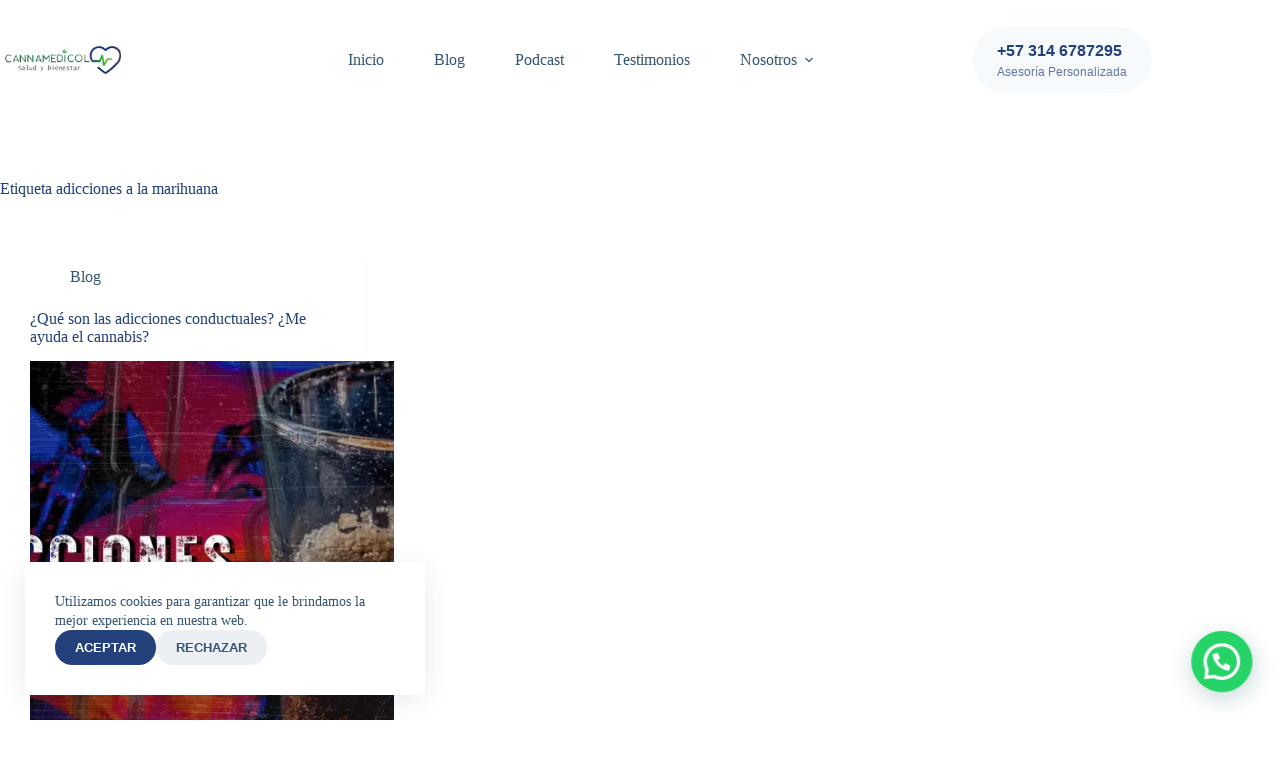

--- FILE ---
content_type: text/html; charset=UTF-8
request_url: https://cannamedicol.com/tag/adicciones-a-la-marihuana/
body_size: 16473
content:
<!doctype html>
<html lang="es">
<head>
	
	<meta charset="UTF-8">
	<meta name="viewport" content="width=device-width, initial-scale=1, maximum-scale=5, viewport-fit=cover">
	<link rel="profile" href="https://gmpg.org/xfn/11">

	<meta name='robots' content='index, follow, max-image-preview:large, max-snippet:-1, max-video-preview:-1' />
	<style>img:is([sizes="auto" i], [sizes^="auto," i]) { contain-intrinsic-size: 3000px 1500px }</style>
	
	<!-- This site is optimized with the Yoast SEO plugin v26.5 - https://yoast.com/wordpress/plugins/seo/ -->
	<title>adicciones a la marihuana archivos - Cannamedicol</title>
	<link rel="canonical" href="https://cannamedicol.com/tag/adicciones-a-la-marihuana/" />
	<meta property="og:locale" content="es_ES" />
	<meta property="og:type" content="article" />
	<meta property="og:title" content="adicciones a la marihuana archivos - Cannamedicol" />
	<meta property="og:url" content="https://cannamedicol.com/tag/adicciones-a-la-marihuana/" />
	<meta property="og:site_name" content="Cannamedicol" />
	<meta name="twitter:card" content="summary_large_image" />
	<meta name="twitter:site" content="@cannamedicol" />
	<script type="application/ld+json" class="yoast-schema-graph">{"@context":"https://schema.org","@graph":[{"@type":"CollectionPage","@id":"https://cannamedicol.com/tag/adicciones-a-la-marihuana/","url":"https://cannamedicol.com/tag/adicciones-a-la-marihuana/","name":"adicciones a la marihuana archivos - Cannamedicol","isPartOf":{"@id":"https://cannamedicol.com/#website"},"primaryImageOfPage":{"@id":"https://cannamedicol.com/tag/adicciones-a-la-marihuana/#primaryimage"},"image":{"@id":"https://cannamedicol.com/tag/adicciones-a-la-marihuana/#primaryimage"},"thumbnailUrl":"https://i0.wp.com/cannamedicol.com/wp-content/uploads/2023/10/136._Que_son_las_adicciones_conductuales-Oficial.png?fit=1280%2C720&ssl=1","breadcrumb":{"@id":"https://cannamedicol.com/tag/adicciones-a-la-marihuana/#breadcrumb"},"inLanguage":"es"},{"@type":"ImageObject","inLanguage":"es","@id":"https://cannamedicol.com/tag/adicciones-a-la-marihuana/#primaryimage","url":"https://i0.wp.com/cannamedicol.com/wp-content/uploads/2023/10/136._Que_son_las_adicciones_conductuales-Oficial.png?fit=1280%2C720&ssl=1","contentUrl":"https://i0.wp.com/cannamedicol.com/wp-content/uploads/2023/10/136._Que_son_las_adicciones_conductuales-Oficial.png?fit=1280%2C720&ssl=1","width":1280,"height":720},{"@type":"BreadcrumbList","@id":"https://cannamedicol.com/tag/adicciones-a-la-marihuana/#breadcrumb","itemListElement":[{"@type":"ListItem","position":1,"name":"Portada","item":"https://cannamedicol.com/"},{"@type":"ListItem","position":2,"name":"adicciones a la marihuana"}]},{"@type":"WebSite","@id":"https://cannamedicol.com/#website","url":"https://cannamedicol.com/","name":"Cannamedicol","description":"Cannabis Medicinal Colombia","publisher":{"@id":"https://cannamedicol.com/#organization"},"potentialAction":[{"@type":"SearchAction","target":{"@type":"EntryPoint","urlTemplate":"https://cannamedicol.com/?s={search_term_string}"},"query-input":{"@type":"PropertyValueSpecification","valueRequired":true,"valueName":"search_term_string"}}],"inLanguage":"es"},{"@type":"Organization","@id":"https://cannamedicol.com/#organization","name":"Cannamedicol - Cannabis Medicinal Colombia","url":"https://cannamedicol.com/","logo":{"@type":"ImageObject","inLanguage":"es","@id":"https://cannamedicol.com/#/schema/logo/image/","url":"https://cannamedicol.com/wp-content/uploads/2020/03/LOGO-TRANSPARENTE.png","contentUrl":"https://cannamedicol.com/wp-content/uploads/2020/03/LOGO-TRANSPARENTE.png","width":1280,"height":1111,"caption":"Cannamedicol - Cannabis Medicinal Colombia"},"image":{"@id":"https://cannamedicol.com/#/schema/logo/image/"},"sameAs":["https://www.facebook.com/cannamedicol.co","https://x.com/cannamedicol","https://instagram.com/cannamedicol.co"]}]}</script>
	<!-- / Yoast SEO plugin. -->


<link rel='dns-prefetch' href='//www.googletagmanager.com' />
<link rel='dns-prefetch' href='//stats.wp.com' />
<link rel='preconnect' href='//c0.wp.com' />
<link rel='preconnect' href='//i0.wp.com' />
<link rel="alternate" type="application/rss+xml" title="Cannamedicol &raquo; Feed" href="https://cannamedicol.com/feed/" />
<link rel="alternate" type="application/rss+xml" title="Cannamedicol &raquo; Feed de los comentarios" href="https://cannamedicol.com/comments/feed/" />
<link rel="alternate" type="application/rss+xml" title="Cannamedicol &raquo; Etiqueta adicciones a la marihuana del feed" href="https://cannamedicol.com/tag/adicciones-a-la-marihuana/feed/" />

<link rel='stylesheet' id='blocksy-dynamic-global-css' href='https://cannamedicol.com/wp-content/uploads/blocksy/css/global.css?ver=74655' media='all' />
<link rel='stylesheet' id='wp-block-library-css' href='https://c0.wp.com/c/6.8.3/wp-includes/css/dist/block-library/style.min.css' media='all' />
<link rel='stylesheet' id='mediaelement-css' href='https://c0.wp.com/c/6.8.3/wp-includes/js/mediaelement/mediaelementplayer-legacy.min.css' media='all' />
<link rel='stylesheet' id='wp-mediaelement-css' href='https://c0.wp.com/c/6.8.3/wp-includes/js/mediaelement/wp-mediaelement.min.css' media='all' />
<style id='jetpack-sharing-buttons-style-inline-css'>
.jetpack-sharing-buttons__services-list{display:flex;flex-direction:row;flex-wrap:wrap;gap:0;list-style-type:none;margin:5px;padding:0}.jetpack-sharing-buttons__services-list.has-small-icon-size{font-size:12px}.jetpack-sharing-buttons__services-list.has-normal-icon-size{font-size:16px}.jetpack-sharing-buttons__services-list.has-large-icon-size{font-size:24px}.jetpack-sharing-buttons__services-list.has-huge-icon-size{font-size:36px}@media print{.jetpack-sharing-buttons__services-list{display:none!important}}.editor-styles-wrapper .wp-block-jetpack-sharing-buttons{gap:0;padding-inline-start:0}ul.jetpack-sharing-buttons__services-list.has-background{padding:1.25em 2.375em}
</style>
<style id='joinchat-button-style-inline-css'>
.wp-block-joinchat-button{border:none!important;text-align:center}.wp-block-joinchat-button figure{display:table;margin:0 auto;padding:0}.wp-block-joinchat-button figcaption{font:normal normal 400 .6em/2em var(--wp--preset--font-family--system-font,sans-serif);margin:0;padding:0}.wp-block-joinchat-button .joinchat-button__qr{background-color:#fff;border:6px solid #25d366;border-radius:30px;box-sizing:content-box;display:block;height:200px;margin:auto;overflow:hidden;padding:10px;width:200px}.wp-block-joinchat-button .joinchat-button__qr canvas,.wp-block-joinchat-button .joinchat-button__qr img{display:block;margin:auto}.wp-block-joinchat-button .joinchat-button__link{align-items:center;background-color:#25d366;border:6px solid #25d366;border-radius:30px;display:inline-flex;flex-flow:row nowrap;justify-content:center;line-height:1.25em;margin:0 auto;text-decoration:none}.wp-block-joinchat-button .joinchat-button__link:before{background:transparent var(--joinchat-ico) no-repeat center;background-size:100%;content:"";display:block;height:1.5em;margin:-.75em .75em -.75em 0;width:1.5em}.wp-block-joinchat-button figure+.joinchat-button__link{margin-top:10px}@media (orientation:landscape)and (min-height:481px),(orientation:portrait)and (min-width:481px){.wp-block-joinchat-button.joinchat-button--qr-only figure+.joinchat-button__link{display:none}}@media (max-width:480px),(orientation:landscape)and (max-height:480px){.wp-block-joinchat-button figure{display:none}}

</style>
<style id='global-styles-inline-css'>
:root{--wp--preset--aspect-ratio--square: 1;--wp--preset--aspect-ratio--4-3: 4/3;--wp--preset--aspect-ratio--3-4: 3/4;--wp--preset--aspect-ratio--3-2: 3/2;--wp--preset--aspect-ratio--2-3: 2/3;--wp--preset--aspect-ratio--16-9: 16/9;--wp--preset--aspect-ratio--9-16: 9/16;--wp--preset--color--black: #000000;--wp--preset--color--cyan-bluish-gray: #abb8c3;--wp--preset--color--white: #ffffff;--wp--preset--color--pale-pink: #f78da7;--wp--preset--color--vivid-red: #cf2e2e;--wp--preset--color--luminous-vivid-orange: #ff6900;--wp--preset--color--luminous-vivid-amber: #fcb900;--wp--preset--color--light-green-cyan: #7bdcb5;--wp--preset--color--vivid-green-cyan: #00d084;--wp--preset--color--pale-cyan-blue: #8ed1fc;--wp--preset--color--vivid-cyan-blue: #0693e3;--wp--preset--color--vivid-purple: #9b51e0;--wp--preset--color--palette-color-1: var(--theme-palette-color-1, #3a5da5);--wp--preset--color--palette-color-2: var(--theme-palette-color-2, #24417C);--wp--preset--color--palette-color-3: var(--theme-palette-color-3, #355575);--wp--preset--color--palette-color-4: var(--theme-palette-color-4, #102136);--wp--preset--color--palette-color-5: var(--theme-palette-color-5, #E7EBEE);--wp--preset--color--palette-color-6: var(--theme-palette-color-6, #F3F5F7);--wp--preset--color--palette-color-7: var(--theme-palette-color-7, #F7FAFD);--wp--preset--color--palette-color-8: var(--theme-palette-color-8, #ffffff);--wp--preset--color--palette-color-9: var(--theme-palette-color-9, #FFE8DA);--wp--preset--gradient--vivid-cyan-blue-to-vivid-purple: linear-gradient(135deg,rgba(6,147,227,1) 0%,rgb(155,81,224) 100%);--wp--preset--gradient--light-green-cyan-to-vivid-green-cyan: linear-gradient(135deg,rgb(122,220,180) 0%,rgb(0,208,130) 100%);--wp--preset--gradient--luminous-vivid-amber-to-luminous-vivid-orange: linear-gradient(135deg,rgba(252,185,0,1) 0%,rgba(255,105,0,1) 100%);--wp--preset--gradient--luminous-vivid-orange-to-vivid-red: linear-gradient(135deg,rgba(255,105,0,1) 0%,rgb(207,46,46) 100%);--wp--preset--gradient--very-light-gray-to-cyan-bluish-gray: linear-gradient(135deg,rgb(238,238,238) 0%,rgb(169,184,195) 100%);--wp--preset--gradient--cool-to-warm-spectrum: linear-gradient(135deg,rgb(74,234,220) 0%,rgb(151,120,209) 20%,rgb(207,42,186) 40%,rgb(238,44,130) 60%,rgb(251,105,98) 80%,rgb(254,248,76) 100%);--wp--preset--gradient--blush-light-purple: linear-gradient(135deg,rgb(255,206,236) 0%,rgb(152,150,240) 100%);--wp--preset--gradient--blush-bordeaux: linear-gradient(135deg,rgb(254,205,165) 0%,rgb(254,45,45) 50%,rgb(107,0,62) 100%);--wp--preset--gradient--luminous-dusk: linear-gradient(135deg,rgb(255,203,112) 0%,rgb(199,81,192) 50%,rgb(65,88,208) 100%);--wp--preset--gradient--pale-ocean: linear-gradient(135deg,rgb(255,245,203) 0%,rgb(182,227,212) 50%,rgb(51,167,181) 100%);--wp--preset--gradient--electric-grass: linear-gradient(135deg,rgb(202,248,128) 0%,rgb(113,206,126) 100%);--wp--preset--gradient--midnight: linear-gradient(135deg,rgb(2,3,129) 0%,rgb(40,116,252) 100%);--wp--preset--gradient--juicy-peach: linear-gradient(to right, #ffecd2 0%, #fcb69f 100%);--wp--preset--gradient--young-passion: linear-gradient(to right, #ff8177 0%, #ff867a 0%, #ff8c7f 21%, #f99185 52%, #cf556c 78%, #b12a5b 100%);--wp--preset--gradient--true-sunset: linear-gradient(to right, #fa709a 0%, #fee140 100%);--wp--preset--gradient--morpheus-den: linear-gradient(to top, #30cfd0 0%, #330867 100%);--wp--preset--gradient--plum-plate: linear-gradient(135deg, #667eea 0%, #764ba2 100%);--wp--preset--gradient--aqua-splash: linear-gradient(15deg, #13547a 0%, #80d0c7 100%);--wp--preset--gradient--love-kiss: linear-gradient(to top, #ff0844 0%, #ffb199 100%);--wp--preset--gradient--new-retrowave: linear-gradient(to top, #3b41c5 0%, #a981bb 49%, #ffc8a9 100%);--wp--preset--gradient--plum-bath: linear-gradient(to top, #cc208e 0%, #6713d2 100%);--wp--preset--gradient--high-flight: linear-gradient(to right, #0acffe 0%, #495aff 100%);--wp--preset--gradient--teen-party: linear-gradient(-225deg, #FF057C 0%, #8D0B93 50%, #321575 100%);--wp--preset--gradient--fabled-sunset: linear-gradient(-225deg, #231557 0%, #44107A 29%, #FF1361 67%, #FFF800 100%);--wp--preset--gradient--arielle-smile: radial-gradient(circle 248px at center, #16d9e3 0%, #30c7ec 47%, #46aef7 100%);--wp--preset--gradient--itmeo-branding: linear-gradient(180deg, #2af598 0%, #009efd 100%);--wp--preset--gradient--deep-blue: linear-gradient(to right, #6a11cb 0%, #2575fc 100%);--wp--preset--gradient--strong-bliss: linear-gradient(to right, #f78ca0 0%, #f9748f 19%, #fd868c 60%, #fe9a8b 100%);--wp--preset--gradient--sweet-period: linear-gradient(to top, #3f51b1 0%, #5a55ae 13%, #7b5fac 25%, #8f6aae 38%, #a86aa4 50%, #cc6b8e 62%, #f18271 75%, #f3a469 87%, #f7c978 100%);--wp--preset--gradient--purple-division: linear-gradient(to top, #7028e4 0%, #e5b2ca 100%);--wp--preset--gradient--cold-evening: linear-gradient(to top, #0c3483 0%, #a2b6df 100%, #6b8cce 100%, #a2b6df 100%);--wp--preset--gradient--mountain-rock: linear-gradient(to right, #868f96 0%, #596164 100%);--wp--preset--gradient--desert-hump: linear-gradient(to top, #c79081 0%, #dfa579 100%);--wp--preset--gradient--ethernal-constance: linear-gradient(to top, #09203f 0%, #537895 100%);--wp--preset--gradient--happy-memories: linear-gradient(-60deg, #ff5858 0%, #f09819 100%);--wp--preset--gradient--grown-early: linear-gradient(to top, #0ba360 0%, #3cba92 100%);--wp--preset--gradient--morning-salad: linear-gradient(-225deg, #B7F8DB 0%, #50A7C2 100%);--wp--preset--gradient--night-call: linear-gradient(-225deg, #AC32E4 0%, #7918F2 48%, #4801FF 100%);--wp--preset--gradient--mind-crawl: linear-gradient(-225deg, #473B7B 0%, #3584A7 51%, #30D2BE 100%);--wp--preset--gradient--angel-care: linear-gradient(-225deg, #FFE29F 0%, #FFA99F 48%, #FF719A 100%);--wp--preset--gradient--juicy-cake: linear-gradient(to top, #e14fad 0%, #f9d423 100%);--wp--preset--gradient--rich-metal: linear-gradient(to right, #d7d2cc 0%, #304352 100%);--wp--preset--gradient--mole-hall: linear-gradient(-20deg, #616161 0%, #9bc5c3 100%);--wp--preset--gradient--cloudy-knoxville: linear-gradient(120deg, #fdfbfb 0%, #ebedee 100%);--wp--preset--gradient--soft-grass: linear-gradient(to top, #c1dfc4 0%, #deecdd 100%);--wp--preset--gradient--saint-petersburg: linear-gradient(135deg, #f5f7fa 0%, #c3cfe2 100%);--wp--preset--gradient--everlasting-sky: linear-gradient(135deg, #fdfcfb 0%, #e2d1c3 100%);--wp--preset--gradient--kind-steel: linear-gradient(-20deg, #e9defa 0%, #fbfcdb 100%);--wp--preset--gradient--over-sun: linear-gradient(60deg, #abecd6 0%, #fbed96 100%);--wp--preset--gradient--premium-white: linear-gradient(to top, #d5d4d0 0%, #d5d4d0 1%, #eeeeec 31%, #efeeec 75%, #e9e9e7 100%);--wp--preset--gradient--clean-mirror: linear-gradient(45deg, #93a5cf 0%, #e4efe9 100%);--wp--preset--gradient--wild-apple: linear-gradient(to top, #d299c2 0%, #fef9d7 100%);--wp--preset--gradient--snow-again: linear-gradient(to top, #e6e9f0 0%, #eef1f5 100%);--wp--preset--gradient--confident-cloud: linear-gradient(to top, #dad4ec 0%, #dad4ec 1%, #f3e7e9 100%);--wp--preset--gradient--glass-water: linear-gradient(to top, #dfe9f3 0%, white 100%);--wp--preset--gradient--perfect-white: linear-gradient(-225deg, #E3FDF5 0%, #FFE6FA 100%);--wp--preset--font-size--small: 13px;--wp--preset--font-size--medium: 20px;--wp--preset--font-size--large: clamp(22px, 1.375rem + ((1vw - 3.2px) * 0.625), 30px);--wp--preset--font-size--x-large: clamp(30px, 1.875rem + ((1vw - 3.2px) * 1.563), 50px);--wp--preset--font-size--xx-large: clamp(45px, 2.813rem + ((1vw - 3.2px) * 2.734), 80px);--wp--preset--spacing--20: 0.44rem;--wp--preset--spacing--30: 0.67rem;--wp--preset--spacing--40: 1rem;--wp--preset--spacing--50: 1.5rem;--wp--preset--spacing--60: 2.25rem;--wp--preset--spacing--70: 3.38rem;--wp--preset--spacing--80: 5.06rem;--wp--preset--shadow--natural: 6px 6px 9px rgba(0, 0, 0, 0.2);--wp--preset--shadow--deep: 12px 12px 50px rgba(0, 0, 0, 0.4);--wp--preset--shadow--sharp: 6px 6px 0px rgba(0, 0, 0, 0.2);--wp--preset--shadow--outlined: 6px 6px 0px -3px rgba(255, 255, 255, 1), 6px 6px rgba(0, 0, 0, 1);--wp--preset--shadow--crisp: 6px 6px 0px rgba(0, 0, 0, 1);}:root { --wp--style--global--content-size: var(--theme-block-max-width);--wp--style--global--wide-size: var(--theme-block-wide-max-width); }:where(body) { margin: 0; }.wp-site-blocks > .alignleft { float: left; margin-right: 2em; }.wp-site-blocks > .alignright { float: right; margin-left: 2em; }.wp-site-blocks > .aligncenter { justify-content: center; margin-left: auto; margin-right: auto; }:where(.wp-site-blocks) > * { margin-block-start: var(--theme-content-spacing); margin-block-end: 0; }:where(.wp-site-blocks) > :first-child { margin-block-start: 0; }:where(.wp-site-blocks) > :last-child { margin-block-end: 0; }:root { --wp--style--block-gap: var(--theme-content-spacing); }:root :where(.is-layout-flow) > :first-child{margin-block-start: 0;}:root :where(.is-layout-flow) > :last-child{margin-block-end: 0;}:root :where(.is-layout-flow) > *{margin-block-start: var(--theme-content-spacing);margin-block-end: 0;}:root :where(.is-layout-constrained) > :first-child{margin-block-start: 0;}:root :where(.is-layout-constrained) > :last-child{margin-block-end: 0;}:root :where(.is-layout-constrained) > *{margin-block-start: var(--theme-content-spacing);margin-block-end: 0;}:root :where(.is-layout-flex){gap: var(--theme-content-spacing);}:root :where(.is-layout-grid){gap: var(--theme-content-spacing);}.is-layout-flow > .alignleft{float: left;margin-inline-start: 0;margin-inline-end: 2em;}.is-layout-flow > .alignright{float: right;margin-inline-start: 2em;margin-inline-end: 0;}.is-layout-flow > .aligncenter{margin-left: auto !important;margin-right: auto !important;}.is-layout-constrained > .alignleft{float: left;margin-inline-start: 0;margin-inline-end: 2em;}.is-layout-constrained > .alignright{float: right;margin-inline-start: 2em;margin-inline-end: 0;}.is-layout-constrained > .aligncenter{margin-left: auto !important;margin-right: auto !important;}.is-layout-constrained > :where(:not(.alignleft):not(.alignright):not(.alignfull)){max-width: var(--wp--style--global--content-size);margin-left: auto !important;margin-right: auto !important;}.is-layout-constrained > .alignwide{max-width: var(--wp--style--global--wide-size);}body .is-layout-flex{display: flex;}.is-layout-flex{flex-wrap: wrap;align-items: center;}.is-layout-flex > :is(*, div){margin: 0;}body .is-layout-grid{display: grid;}.is-layout-grid > :is(*, div){margin: 0;}body{padding-top: 0px;padding-right: 0px;padding-bottom: 0px;padding-left: 0px;}.has-black-color{color: var(--wp--preset--color--black) !important;}.has-cyan-bluish-gray-color{color: var(--wp--preset--color--cyan-bluish-gray) !important;}.has-white-color{color: var(--wp--preset--color--white) !important;}.has-pale-pink-color{color: var(--wp--preset--color--pale-pink) !important;}.has-vivid-red-color{color: var(--wp--preset--color--vivid-red) !important;}.has-luminous-vivid-orange-color{color: var(--wp--preset--color--luminous-vivid-orange) !important;}.has-luminous-vivid-amber-color{color: var(--wp--preset--color--luminous-vivid-amber) !important;}.has-light-green-cyan-color{color: var(--wp--preset--color--light-green-cyan) !important;}.has-vivid-green-cyan-color{color: var(--wp--preset--color--vivid-green-cyan) !important;}.has-pale-cyan-blue-color{color: var(--wp--preset--color--pale-cyan-blue) !important;}.has-vivid-cyan-blue-color{color: var(--wp--preset--color--vivid-cyan-blue) !important;}.has-vivid-purple-color{color: var(--wp--preset--color--vivid-purple) !important;}.has-palette-color-1-color{color: var(--wp--preset--color--palette-color-1) !important;}.has-palette-color-2-color{color: var(--wp--preset--color--palette-color-2) !important;}.has-palette-color-3-color{color: var(--wp--preset--color--palette-color-3) !important;}.has-palette-color-4-color{color: var(--wp--preset--color--palette-color-4) !important;}.has-palette-color-5-color{color: var(--wp--preset--color--palette-color-5) !important;}.has-palette-color-6-color{color: var(--wp--preset--color--palette-color-6) !important;}.has-palette-color-7-color{color: var(--wp--preset--color--palette-color-7) !important;}.has-palette-color-8-color{color: var(--wp--preset--color--palette-color-8) !important;}.has-palette-color-9-color{color: var(--wp--preset--color--palette-color-9) !important;}.has-black-background-color{background-color: var(--wp--preset--color--black) !important;}.has-cyan-bluish-gray-background-color{background-color: var(--wp--preset--color--cyan-bluish-gray) !important;}.has-white-background-color{background-color: var(--wp--preset--color--white) !important;}.has-pale-pink-background-color{background-color: var(--wp--preset--color--pale-pink) !important;}.has-vivid-red-background-color{background-color: var(--wp--preset--color--vivid-red) !important;}.has-luminous-vivid-orange-background-color{background-color: var(--wp--preset--color--luminous-vivid-orange) !important;}.has-luminous-vivid-amber-background-color{background-color: var(--wp--preset--color--luminous-vivid-amber) !important;}.has-light-green-cyan-background-color{background-color: var(--wp--preset--color--light-green-cyan) !important;}.has-vivid-green-cyan-background-color{background-color: var(--wp--preset--color--vivid-green-cyan) !important;}.has-pale-cyan-blue-background-color{background-color: var(--wp--preset--color--pale-cyan-blue) !important;}.has-vivid-cyan-blue-background-color{background-color: var(--wp--preset--color--vivid-cyan-blue) !important;}.has-vivid-purple-background-color{background-color: var(--wp--preset--color--vivid-purple) !important;}.has-palette-color-1-background-color{background-color: var(--wp--preset--color--palette-color-1) !important;}.has-palette-color-2-background-color{background-color: var(--wp--preset--color--palette-color-2) !important;}.has-palette-color-3-background-color{background-color: var(--wp--preset--color--palette-color-3) !important;}.has-palette-color-4-background-color{background-color: var(--wp--preset--color--palette-color-4) !important;}.has-palette-color-5-background-color{background-color: var(--wp--preset--color--palette-color-5) !important;}.has-palette-color-6-background-color{background-color: var(--wp--preset--color--palette-color-6) !important;}.has-palette-color-7-background-color{background-color: var(--wp--preset--color--palette-color-7) !important;}.has-palette-color-8-background-color{background-color: var(--wp--preset--color--palette-color-8) !important;}.has-palette-color-9-background-color{background-color: var(--wp--preset--color--palette-color-9) !important;}.has-black-border-color{border-color: var(--wp--preset--color--black) !important;}.has-cyan-bluish-gray-border-color{border-color: var(--wp--preset--color--cyan-bluish-gray) !important;}.has-white-border-color{border-color: var(--wp--preset--color--white) !important;}.has-pale-pink-border-color{border-color: var(--wp--preset--color--pale-pink) !important;}.has-vivid-red-border-color{border-color: var(--wp--preset--color--vivid-red) !important;}.has-luminous-vivid-orange-border-color{border-color: var(--wp--preset--color--luminous-vivid-orange) !important;}.has-luminous-vivid-amber-border-color{border-color: var(--wp--preset--color--luminous-vivid-amber) !important;}.has-light-green-cyan-border-color{border-color: var(--wp--preset--color--light-green-cyan) !important;}.has-vivid-green-cyan-border-color{border-color: var(--wp--preset--color--vivid-green-cyan) !important;}.has-pale-cyan-blue-border-color{border-color: var(--wp--preset--color--pale-cyan-blue) !important;}.has-vivid-cyan-blue-border-color{border-color: var(--wp--preset--color--vivid-cyan-blue) !important;}.has-vivid-purple-border-color{border-color: var(--wp--preset--color--vivid-purple) !important;}.has-palette-color-1-border-color{border-color: var(--wp--preset--color--palette-color-1) !important;}.has-palette-color-2-border-color{border-color: var(--wp--preset--color--palette-color-2) !important;}.has-palette-color-3-border-color{border-color: var(--wp--preset--color--palette-color-3) !important;}.has-palette-color-4-border-color{border-color: var(--wp--preset--color--palette-color-4) !important;}.has-palette-color-5-border-color{border-color: var(--wp--preset--color--palette-color-5) !important;}.has-palette-color-6-border-color{border-color: var(--wp--preset--color--palette-color-6) !important;}.has-palette-color-7-border-color{border-color: var(--wp--preset--color--palette-color-7) !important;}.has-palette-color-8-border-color{border-color: var(--wp--preset--color--palette-color-8) !important;}.has-palette-color-9-border-color{border-color: var(--wp--preset--color--palette-color-9) !important;}.has-vivid-cyan-blue-to-vivid-purple-gradient-background{background: var(--wp--preset--gradient--vivid-cyan-blue-to-vivid-purple) !important;}.has-light-green-cyan-to-vivid-green-cyan-gradient-background{background: var(--wp--preset--gradient--light-green-cyan-to-vivid-green-cyan) !important;}.has-luminous-vivid-amber-to-luminous-vivid-orange-gradient-background{background: var(--wp--preset--gradient--luminous-vivid-amber-to-luminous-vivid-orange) !important;}.has-luminous-vivid-orange-to-vivid-red-gradient-background{background: var(--wp--preset--gradient--luminous-vivid-orange-to-vivid-red) !important;}.has-very-light-gray-to-cyan-bluish-gray-gradient-background{background: var(--wp--preset--gradient--very-light-gray-to-cyan-bluish-gray) !important;}.has-cool-to-warm-spectrum-gradient-background{background: var(--wp--preset--gradient--cool-to-warm-spectrum) !important;}.has-blush-light-purple-gradient-background{background: var(--wp--preset--gradient--blush-light-purple) !important;}.has-blush-bordeaux-gradient-background{background: var(--wp--preset--gradient--blush-bordeaux) !important;}.has-luminous-dusk-gradient-background{background: var(--wp--preset--gradient--luminous-dusk) !important;}.has-pale-ocean-gradient-background{background: var(--wp--preset--gradient--pale-ocean) !important;}.has-electric-grass-gradient-background{background: var(--wp--preset--gradient--electric-grass) !important;}.has-midnight-gradient-background{background: var(--wp--preset--gradient--midnight) !important;}.has-juicy-peach-gradient-background{background: var(--wp--preset--gradient--juicy-peach) !important;}.has-young-passion-gradient-background{background: var(--wp--preset--gradient--young-passion) !important;}.has-true-sunset-gradient-background{background: var(--wp--preset--gradient--true-sunset) !important;}.has-morpheus-den-gradient-background{background: var(--wp--preset--gradient--morpheus-den) !important;}.has-plum-plate-gradient-background{background: var(--wp--preset--gradient--plum-plate) !important;}.has-aqua-splash-gradient-background{background: var(--wp--preset--gradient--aqua-splash) !important;}.has-love-kiss-gradient-background{background: var(--wp--preset--gradient--love-kiss) !important;}.has-new-retrowave-gradient-background{background: var(--wp--preset--gradient--new-retrowave) !important;}.has-plum-bath-gradient-background{background: var(--wp--preset--gradient--plum-bath) !important;}.has-high-flight-gradient-background{background: var(--wp--preset--gradient--high-flight) !important;}.has-teen-party-gradient-background{background: var(--wp--preset--gradient--teen-party) !important;}.has-fabled-sunset-gradient-background{background: var(--wp--preset--gradient--fabled-sunset) !important;}.has-arielle-smile-gradient-background{background: var(--wp--preset--gradient--arielle-smile) !important;}.has-itmeo-branding-gradient-background{background: var(--wp--preset--gradient--itmeo-branding) !important;}.has-deep-blue-gradient-background{background: var(--wp--preset--gradient--deep-blue) !important;}.has-strong-bliss-gradient-background{background: var(--wp--preset--gradient--strong-bliss) !important;}.has-sweet-period-gradient-background{background: var(--wp--preset--gradient--sweet-period) !important;}.has-purple-division-gradient-background{background: var(--wp--preset--gradient--purple-division) !important;}.has-cold-evening-gradient-background{background: var(--wp--preset--gradient--cold-evening) !important;}.has-mountain-rock-gradient-background{background: var(--wp--preset--gradient--mountain-rock) !important;}.has-desert-hump-gradient-background{background: var(--wp--preset--gradient--desert-hump) !important;}.has-ethernal-constance-gradient-background{background: var(--wp--preset--gradient--ethernal-constance) !important;}.has-happy-memories-gradient-background{background: var(--wp--preset--gradient--happy-memories) !important;}.has-grown-early-gradient-background{background: var(--wp--preset--gradient--grown-early) !important;}.has-morning-salad-gradient-background{background: var(--wp--preset--gradient--morning-salad) !important;}.has-night-call-gradient-background{background: var(--wp--preset--gradient--night-call) !important;}.has-mind-crawl-gradient-background{background: var(--wp--preset--gradient--mind-crawl) !important;}.has-angel-care-gradient-background{background: var(--wp--preset--gradient--angel-care) !important;}.has-juicy-cake-gradient-background{background: var(--wp--preset--gradient--juicy-cake) !important;}.has-rich-metal-gradient-background{background: var(--wp--preset--gradient--rich-metal) !important;}.has-mole-hall-gradient-background{background: var(--wp--preset--gradient--mole-hall) !important;}.has-cloudy-knoxville-gradient-background{background: var(--wp--preset--gradient--cloudy-knoxville) !important;}.has-soft-grass-gradient-background{background: var(--wp--preset--gradient--soft-grass) !important;}.has-saint-petersburg-gradient-background{background: var(--wp--preset--gradient--saint-petersburg) !important;}.has-everlasting-sky-gradient-background{background: var(--wp--preset--gradient--everlasting-sky) !important;}.has-kind-steel-gradient-background{background: var(--wp--preset--gradient--kind-steel) !important;}.has-over-sun-gradient-background{background: var(--wp--preset--gradient--over-sun) !important;}.has-premium-white-gradient-background{background: var(--wp--preset--gradient--premium-white) !important;}.has-clean-mirror-gradient-background{background: var(--wp--preset--gradient--clean-mirror) !important;}.has-wild-apple-gradient-background{background: var(--wp--preset--gradient--wild-apple) !important;}.has-snow-again-gradient-background{background: var(--wp--preset--gradient--snow-again) !important;}.has-confident-cloud-gradient-background{background: var(--wp--preset--gradient--confident-cloud) !important;}.has-glass-water-gradient-background{background: var(--wp--preset--gradient--glass-water) !important;}.has-perfect-white-gradient-background{background: var(--wp--preset--gradient--perfect-white) !important;}.has-small-font-size{font-size: var(--wp--preset--font-size--small) !important;}.has-medium-font-size{font-size: var(--wp--preset--font-size--medium) !important;}.has-large-font-size{font-size: var(--wp--preset--font-size--large) !important;}.has-x-large-font-size{font-size: var(--wp--preset--font-size--x-large) !important;}.has-xx-large-font-size{font-size: var(--wp--preset--font-size--xx-large) !important;}
:root :where(.wp-block-pullquote){font-size: clamp(0.984em, 0.984rem + ((1vw - 0.2em) * 0.645), 1.5em);line-height: 1.6;}
</style>
<link rel='stylesheet' id='parent-style-css' href='https://cannamedicol.com/wp-content/themes/blocksy/style.css?ver=6.8.3' media='all' />
<link rel='stylesheet' id='ct-main-styles-css' href='https://cannamedicol.com/wp-content/themes/blocksy/static/bundle/main.min.css?ver=2.1.4' media='all' />
<link rel='stylesheet' id='ct-page-title-styles-css' href='https://cannamedicol.com/wp-content/themes/blocksy/static/bundle/page-title.min.css?ver=2.1.4' media='all' />
<link rel='stylesheet' id='newsletter-css' href='https://cannamedicol.com/wp-content/plugins/newsletter/style.css?ver=8.9.2' media='all' />
<link rel='stylesheet' id='blocksy-block-newsletter-styles-css' href='https://cannamedicol.com/wp-content/plugins/blocksy-companion/framework/extensions/newsletter-subscribe/static/bundle/main.min.css?ver=2.1.4' media='all' />
<link rel='stylesheet' id='blocksy-ext-trending-styles-css' href='https://cannamedicol.com/wp-content/plugins/blocksy-companion/framework/extensions/trending/static/bundle/main.min.css?ver=2.1.4' media='all' />

<!-- Fragmento de código de la etiqueta de Google (gtag.js) añadida por Site Kit -->
<!-- Fragmento de código de Google Analytics añadido por Site Kit -->
<script src="https://www.googletagmanager.com/gtag/js?id=GT-5MG3LCBT" id="google_gtagjs-js" async></script>
<script id="google_gtagjs-js-after">
window.dataLayer = window.dataLayer || [];function gtag(){dataLayer.push(arguments);}
gtag("set","linker",{"domains":["cannamedicol.com"]});
gtag("js", new Date());
gtag("set", "developer_id.dZTNiMT", true);
gtag("config", "GT-5MG3LCBT");
</script>
<link rel="https://api.w.org/" href="https://cannamedicol.com/wp-json/" /><link rel="alternate" title="JSON" type="application/json" href="https://cannamedicol.com/wp-json/wp/v2/tags/794" /><link rel="EditURI" type="application/rsd+xml" title="RSD" href="https://cannamedicol.com/xmlrpc.php?rsd" />
<meta name="generator" content="WordPress 6.8.3" />
<meta name="generator" content="Site Kit by Google 1.167.0" />	<style>img#wpstats{display:none}</style>
		<noscript><link rel='stylesheet' href='https://cannamedicol.com/wp-content/themes/blocksy/static/bundle/no-scripts.min.css' type='text/css'></noscript>
<!-- Google tag (gtag.js) -->
<script async src="https://www.googletagmanager.com/gtag/js?id=G-RSXSV2VP2Z"></script>
<script>
  window.dataLayer = window.dataLayer || [];
  function gtag(){dataLayer.push(arguments);}
  gtag('js', new Date());

  gtag('config', 'G-RSXSV2VP2Z');
</script><script async src="https://pagead2.googlesyndication.com/pagead/js/adsbygoogle.js?client=ca-pub-1859651563973320"
     crossorigin="anonymous"></script><link rel="icon" href="https://i0.wp.com/cannamedicol.com/wp-content/uploads/2020/04/cropped-LOGO-ICONO.png?fit=32%2C32&#038;ssl=1" sizes="32x32" />
<link rel="icon" href="https://i0.wp.com/cannamedicol.com/wp-content/uploads/2020/04/cropped-LOGO-ICONO.png?fit=192%2C192&#038;ssl=1" sizes="192x192" />
<link rel="apple-touch-icon" href="https://i0.wp.com/cannamedicol.com/wp-content/uploads/2020/04/cropped-LOGO-ICONO.png?fit=180%2C180&#038;ssl=1" />
<meta name="msapplication-TileImage" content="https://i0.wp.com/cannamedicol.com/wp-content/uploads/2020/04/cropped-LOGO-ICONO.png?fit=270%2C270&#038;ssl=1" />
	</head>


<body class="archive tag tag-adicciones-a-la-marihuana tag-794 wp-custom-logo wp-embed-responsive wp-theme-blocksy wp-child-theme-blocksy-child gspbody gspb-bodyfront" data-link="type-2" data-prefix="categories" data-header="type-1:sticky" data-footer="type-1">

<a class="skip-link screen-reader-text" href="#main">Saltar al contenido</a><div class="ct-drawer-canvas" data-location="start"><div id="offcanvas" class="ct-panel ct-header" data-behaviour="right-side" role="dialog" aria-label="Panel fuera del lienzo emergente" inert=""><div class="ct-panel-inner">
		<div class="ct-panel-actions">
			
			<button class="ct-toggle-close" data-type="type-1" aria-label="Cerrar el cajón">
				<svg class="ct-icon" width="12" height="12" viewBox="0 0 15 15"><path d="M1 15a1 1 0 01-.71-.29 1 1 0 010-1.41l5.8-5.8-5.8-5.8A1 1 0 011.7.29l5.8 5.8 5.8-5.8a1 1 0 011.41 1.41l-5.8 5.8 5.8 5.8a1 1 0 01-1.41 1.41l-5.8-5.8-5.8 5.8A1 1 0 011 15z"/></svg>
			</button>
		</div>
		<div class="ct-panel-content" data-device="desktop"><div class="ct-panel-content-inner"></div></div><div class="ct-panel-content" data-device="mobile"><div class="ct-panel-content-inner">
<a href="https://cannamedicol.com/" class="site-logo-container" data-id="offcanvas-logo" rel="home" itemprop="url">
			<img width="188" height="36" src="https://cannamedicol.com/wp-content/uploads/2024/02/logo-light.svg" class="default-logo" alt="Cannamedicol" decoding="async" />	</a>


<nav
	class="mobile-menu menu-container"
	data-id="mobile-menu" data-interaction="click" data-toggle-type="type-1" data-submenu-dots="yes"	>

	<ul><li class="page_item page-item-995"><a href="https://cannamedicol.com/donde-comprar/" class="ct-menu-link">¿Dónde Comprar?</a></li><li class="page_item page-item-7262"><a href="https://cannamedicol.com/about-us-2/" class="ct-menu-link">¿Quiénes somos?</a></li><li class="page_item page-item-240"><a href="https://cannamedicol.com/aviso-legal/" class="ct-menu-link">Aviso Legal</a></li><li class="page_item page-item-24 current_page_parent"><a href="https://cannamedicol.com/blog/" class="ct-menu-link">Blog</a></li><li class="page_item page-item-16"><a href="https://cannamedicol.com/contact-3/" class="ct-menu-link">Contact</a></li><li class="page_item page-item-7256"><a href="https://cannamedicol.com/" class="ct-menu-link">Inicio</a></li><li class="page_item page-item-5021"><a href="https://cannamedicol.com/newsletter/" class="ct-menu-link">Newsletter</a></li><li class="page_item page-item-4070"><a href="https://cannamedicol.com/policy/" class="ct-menu-link">Policy</a></li><li class="page_item page-item-3"><a href="https://cannamedicol.com/politica-privacidad/" class="ct-menu-link">Política de privacidad</a></li><li class="page_item page-item-4756"><a href="https://cannamedicol.com/return/" class="ct-menu-link">Return</a></li><li class="page_item page-item-7261"><a href="https://cannamedicol.com/services/" class="ct-menu-link">Services</a></li><li class="page_item page-item-235"><a href="https://cannamedicol.com/terminos-y-condiciones/" class="ct-menu-link">Términos y condiciones</a></li><li class="page_item page-item-504"><a href="https://cannamedicol.com/terminos-y-condiciones-afiliados/" class="ct-menu-link">Términos y Condiciones Afiliados</a></li><li class="page_item page-item-289"><a href="https://cannamedicol.com/testimonios/" class="ct-menu-link">Testimonios</a></li></ul></nav>


<div
	class="ct-header-text "
	data-id="text">
	<div class="entry-content is-layout-flow">
		<p>Book Appointment Now</p>	</div>
</div>

<div
	class="ct-header-cta"
	data-id="button">
	<a
		href="https://wa.link/cannamedicol"
		class="ct-button"
		data-size="large" aria-label="+57 314 6787295" target="_blank" rel="noopener noreferrer">
		<span class="ct-button-text">+57 314 6787295<span class="ct-button-secondary-text">Asesoría Personalizada</span></span>	</a>
</div>

<div
	class="ct-header-socials "
	data-id="socials">

	
		<div class="ct-social-box" data-color="custom" data-icon-size="custom" data-icons-type="rounded:solid" >
			
			
							
				<a href="https://www.facebook.com/cannamedicol.co" data-network="facebook" aria-label="Facebook">
					<span class="ct-icon-container">
					<svg
					width="20px"
					height="20px"
					viewBox="0 0 20 20"
					aria-hidden="true">
						<path d="M20,10.1c0-5.5-4.5-10-10-10S0,4.5,0,10.1c0,5,3.7,9.1,8.4,9.9v-7H5.9v-2.9h2.5V7.9C8.4,5.4,9.9,4,12.2,4c1.1,0,2.2,0.2,2.2,0.2v2.5h-1.3c-1.2,0-1.6,0.8-1.6,1.6v1.9h2.8L13.9,13h-2.3v7C16.3,19.2,20,15.1,20,10.1z"/>
					</svg>
				</span>				</a>
							
				<a href="https://x.com/cannamedicol" data-network="twitter" aria-label="X (Twitter)">
					<span class="ct-icon-container">
					<svg
					width="20px"
					height="20px"
					viewBox="0 0 20 20"
					aria-hidden="true">
						<path d="M2.9 0C1.3 0 0 1.3 0 2.9v14.3C0 18.7 1.3 20 2.9 20h14.3c1.6 0 2.9-1.3 2.9-2.9V2.9C20 1.3 18.7 0 17.1 0H2.9zm13.2 3.8L11.5 9l5.5 7.2h-4.3l-3.3-4.4-3.8 4.4H3.4l5-5.7-5.3-6.7h4.4l3 4 3.5-4h2.1zM14.4 15 6.8 5H5.6l7.7 10h1.1z"/>
					</svg>
				</span>				</a>
							
				<a href="https://www.instagram.com/cannamedicol.co/" data-network="instagram" aria-label="Instagram">
					<span class="ct-icon-container">
					<svg
					width="20"
					height="20"
					viewBox="0 0 20 20"
					aria-hidden="true">
						<circle cx="10" cy="10" r="3.3"/>
						<path d="M14.2,0H5.8C2.6,0,0,2.6,0,5.8v8.3C0,17.4,2.6,20,5.8,20h8.3c3.2,0,5.8-2.6,5.8-5.8V5.8C20,2.6,17.4,0,14.2,0zM10,15c-2.8,0-5-2.2-5-5s2.2-5,5-5s5,2.2,5,5S12.8,15,10,15z M15.8,5C15.4,5,15,4.6,15,4.2s0.4-0.8,0.8-0.8s0.8,0.4,0.8,0.8S16.3,5,15.8,5z"/>
					</svg>
				</span>				</a>
			
			
					</div>

	
</div>
</div></div></div></div></div>
<div id="main-container">
	<header id="header" class="ct-header" data-id="type-1" itemscope="" itemtype="https://schema.org/WPHeader"><div data-device="desktop"><div class="ct-sticky-container"><div data-sticky="shrink"><div data-row="middle" data-column-set="3"><div class="ct-container"><div data-column="start" data-placements="1"><div data-items="primary">
<div	class="site-branding"
	data-id="logo"		itemscope="itemscope" itemtype="https://schema.org/Organization">

			<a href="https://cannamedicol.com/" class="site-logo-container" rel="home" itemprop="url" ><img width="180" height="39" src="https://i0.wp.com/cannamedicol.com/wp-content/uploads/2022/10/logo-pequeno-pie-pequeno.png?fit=180%2C39&amp;ssl=1" class="default-logo" alt="Cannamedicol" decoding="async" /></a>	
	</div>

</div></div><div data-column="middle"><div data-items="">
<nav
	id="header-menu-1"
	class="header-menu-1 menu-container"
	data-id="menu" data-interaction="hover"	data-menu="type-1"
	data-dropdown="type-1:simple"		data-responsive="no"	itemscope="" itemtype="https://schema.org/SiteNavigationElement"	aria-label="Menú Principal">

	<ul id="menu-menu-principal" class="menu"><li id="menu-item-35" class="menu-item menu-item-type-custom menu-item-object-custom menu-item-home menu-item-35"><a href="https://cannamedicol.com/" class="ct-menu-link">Inicio</a></li>
<li id="menu-item-36" class="menu-item menu-item-type-post_type menu-item-object-page current_page_parent menu-item-36"><a href="https://cannamedicol.com/blog/" class="ct-menu-link">Blog</a></li>
<li id="menu-item-784" class="menu-item menu-item-type-custom menu-item-object-custom menu-item-784"><a href="https://creators.spotify.com/pod/profile/cannamedicol/" class="ct-menu-link">Podcast</a></li>
<li id="menu-item-319" class="menu-item menu-item-type-post_type menu-item-object-page menu-item-319"><a href="https://cannamedicol.com/testimonios/" class="ct-menu-link">Testimonios</a></li>
<li id="menu-item-4807" class="menu-item menu-item-type-custom menu-item-object-custom menu-item-has-children menu-item-4807 animated-submenu-block"><a href="#" class="ct-menu-link">Nosotros<span class="ct-toggle-dropdown-desktop"><svg class="ct-icon" width="8" height="8" viewBox="0 0 15 15" aria-hidden="true"><path d="M2.1,3.2l5.4,5.4l5.4-5.4L15,4.3l-7.5,7.5L0,4.3L2.1,3.2z"/></svg></span></a><button class="ct-toggle-dropdown-desktop-ghost" aria-label="Abrir el menú desplegable" aria-haspopup="true" aria-expanded="false"></button>
<ul class="sub-menu">
	<li id="menu-item-7368" class="menu-item menu-item-type-post_type menu-item-object-page menu-item-7368"><a href="https://cannamedicol.com/about-us-2/" class="ct-menu-link">¿Quiénes somos?</a></li>
</ul>
</li>
</ul></nav>

</div></div><div data-column="end" data-placements="1"><div data-items="primary">
<div
	class="ct-header-cta"
	data-id="button">
	<a
		href="https://wa.link/cannamedicol"
		class="ct-button"
		data-size="large" aria-label="+57 314 6787295" target="_blank" rel="noopener noreferrer">
		<span class="ct-button-text">+57 314 6787295<span class="ct-button-secondary-text">Asesoría Personalizada</span></span>	</a>
</div>
</div></div></div></div></div></div></div><div data-device="mobile"><div class="ct-sticky-container"><div data-sticky="shrink"><div data-row="middle" data-column-set="2"><div class="ct-container"><div data-column="start" data-placements="1"><div data-items="primary">
<div	class="site-branding"
	data-id="logo"		>

			<a href="https://cannamedicol.com/" class="site-logo-container" rel="home" itemprop="url" ><img width="180" height="39" src="https://i0.wp.com/cannamedicol.com/wp-content/uploads/2022/10/logo-pequeno-pie-pequeno.png?fit=180%2C39&amp;ssl=1" class="default-logo" alt="Cannamedicol" decoding="async" /></a>	
	</div>

</div></div><div data-column="end" data-placements="1"><div data-items="primary">
<button
	class="ct-header-trigger ct-toggle "
	data-toggle-panel="#offcanvas"
	aria-controls="offcanvas"
	data-design="simple"
	data-label="right"
	aria-label="Menú"
	data-id="trigger">

	<span class="ct-label ct-hidden-sm ct-hidden-md ct-hidden-lg" aria-hidden="true">Menú</span>

	<svg
		class="ct-icon"
		width="18" height="14" viewBox="0 0 18 14"
		data-type="type-3"
		aria-hidden="true">

		<rect y="0.00" width="18" height="1.7" rx="1"/>
		<rect y="6.15" width="18" height="1.7" rx="1"/>
		<rect y="12.3" width="18" height="1.7" rx="1"/>
	</svg>
</button>
</div></div></div></div></div></div></div></header>
	<main id="main" class="site-main hfeed" itemscope="itemscope" itemtype="https://schema.org/CreativeWork">

		
<div class="ct-container"  data-vertical-spacing="top:bottom">
	<section >
		
<div class="hero-section is-width-constrained" data-type="type-1">
			<header class="entry-header">
			<h1 class="page-title" itemprop="headline"><span class="ct-title-label">Etiqueta</span> adicciones a la marihuana</h1>		</header>
	</div><div class="entries" data-archive="default" data-layout="grid" data-cards="boxed"><article class="entry-card card-content post-6081 post type-post status-publish format-standard has-post-thumbnail hentry category-blog tag-a-que-me-puedo-volver-adicto tag-adiccion-a-los-juegos tag-adicciones-a-la-marihuana tag-adicciones-conductuales tag-adicciones-conductuales-que-las-producen tag-cannabis-para-tratar-las-adicciones tag-como-prevenir-las-adicciones tag-como-prevenir-las-adicciones-conductuales tag-el-cannabis-y-las-adicciones tag-el-cbd-y-las-adicciones tag-me-puedo-volver-adicto-a-la-marihuana tag-que-son-las-adicciones tag-que-son-las-adicciones-conductuales tag-tratamiento-para-las-adicciones-conductuales" ><ul class="entry-meta" data-type="simple:slash" data-id="meta_1" ><li class="meta-categories" data-type="simple"><a href="https://cannamedicol.com/category/blog/" rel="tag" class="ct-term-46">Blog</a></li></ul><h2 class="entry-title"><a href="https://cannamedicol.com/que-son-las-adicciones-conductuales-me-ayuda-el-cannabis/" rel="bookmark">¿Qué son las adicciones conductuales? ¿Me ayuda el cannabis?</a></h2><a class="ct-media-container boundless-image" href="https://cannamedicol.com/que-son-las-adicciones-conductuales-me-ayuda-el-cannabis/" aria-label="¿Qué son las adicciones conductuales? ¿Me ayuda el cannabis?"><img width="768" height="432" src="https://i0.wp.com/cannamedicol.com/wp-content/uploads/2023/10/136._Que_son_las_adicciones_conductuales-Oficial.png?fit=768%2C432&amp;ssl=1" class="attachment-medium_large size-medium_large wp-post-image" alt="" loading="lazy" decoding="async" srcset="https://i0.wp.com/cannamedicol.com/wp-content/uploads/2023/10/136._Que_son_las_adicciones_conductuales-Oficial.png?w=1280&amp;ssl=1 1280w, https://i0.wp.com/cannamedicol.com/wp-content/uploads/2023/10/136._Que_son_las_adicciones_conductuales-Oficial.png?resize=300%2C169&amp;ssl=1 300w, https://i0.wp.com/cannamedicol.com/wp-content/uploads/2023/10/136._Que_son_las_adicciones_conductuales-Oficial.png?resize=1024%2C576&amp;ssl=1 1024w, https://i0.wp.com/cannamedicol.com/wp-content/uploads/2023/10/136._Que_son_las_adicciones_conductuales-Oficial.png?resize=768%2C432&amp;ssl=1 768w, https://i0.wp.com/cannamedicol.com/wp-content/uploads/2023/10/136._Que_son_las_adicciones_conductuales-Oficial.png?resize=500%2C281&amp;ssl=1 500w" sizes="auto, (max-width: 768px) 100vw, 768px" itemprop="image" style="aspect-ratio: 4/3;" /></a><div class="entry-excerpt"><p>¿Es posible que jugar videojuegos pueda convertirse en una adicción tan poderosa como el tabaquismo? ¿Puede el acto de ir de compras llegar a ser tan perjudicial como el abuso del alcohol? ¿Podemos considerar el azúcar como una sustancia peligrosa…</p>
</div><ul class="entry-meta" data-type="simple:slash" data-id="meta_2" ><li class="meta-author" itemprop="author" itemscope="" itemtype="https://schema.org/Person"><a class="ct-meta-element-author" href="https://cannamedicol.com/author/cannamedicol/" title="Entradas de Cannamedicol" rel="author" itemprop="url"><span itemprop="name">Cannamedicol</span></a></li><li class="meta-date" itemprop="datePublished"><time class="ct-meta-element-date" datetime="2023-10-14T09:25:53-05:00">14 octubre 2023</time></li></ul></article></div>	</section>

	</div>

	<section class="ct-trending-block ct-hidden-sm">
		<div class="ct-container" data-page="1">

			<h3 class="ct-module-title">
				Lo más visto<svg width="13" height="13" viewBox="0 0 13 13" fill="currentColor"><path d="M13 5.8V9c0 .4-.2.6-.5.6s-.5-.2-.5-.5V7.2l-4.3 4.2c-.2.2-.6.2-.8 0L4.6 9.1.9 12.8c-.1.1-.2.2-.4.2s-.3-.1-.4-.2c-.2-.2-.2-.6 0-.8l4.1-4.1c.2-.2.6-.2.8 0l2.3 2.3 3.8-3.8H9.2c-.3 0-.5-.2-.5-.5s.2-.5.5-.5h3.4c.2 0 .3.1.4.2v.2z"/></svg>
									<span class="ct-slider-arrows">
						<span class="ct-arrow-prev">
							<svg width="8" height="8" fill="currentColor" viewBox="0 0 8 8">
								<path d="M5.05555,8L1.05555,4,5.05555,0l.58667,1.12-2.88,2.88,2.88,2.88-.58667,1.12Z"/>
							</svg>
						</span>

						<span class="ct-arrow-next">
							<svg width="8" height="8" fill="currentColor" viewBox="0 0 8 8">
								<path d="M2.35778,6.88l2.88-2.88L2.35778,1.12,2.94445,0l4,4-4,4-.58667-1.12Z"/>
							</svg>
						</span>
					</span>
							</h3>

			<div class="ct-trending-block-item"><a class="ct-media-container" href="https://cannamedicol.com/autocultivo-en-colombia/"><img width="150" height="150" src="https://i0.wp.com/cannamedicol.com/wp-content/uploads/2020/04/09._autocultivo_cannabis.png?resize=150%2C150&amp;ssl=1" class="attachment-thumbnail size-thumbnail" alt="" loading="lazy" decoding="async" srcset="https://i0.wp.com/cannamedicol.com/wp-content/uploads/2020/04/09._autocultivo_cannabis.png?resize=150%2C150&amp;ssl=1 150w, https://i0.wp.com/cannamedicol.com/wp-content/uploads/2020/04/09._autocultivo_cannabis.png?resize=300%2C300&amp;ssl=1 300w, https://i0.wp.com/cannamedicol.com/wp-content/uploads/2020/04/09._autocultivo_cannabis.png?resize=100%2C100&amp;ssl=1 100w, https://i0.wp.com/cannamedicol.com/wp-content/uploads/2020/04/09._autocultivo_cannabis.png?zoom=3&amp;resize=150%2C150&amp;ssl=1 450w" sizes="auto, (max-width: 150px) 100vw, 150px" itemprop="image" style="aspect-ratio: 1/1;" /></a><div class="ct-trending-block-item-content"><a href="https://cannamedicol.com/autocultivo-en-colombia/" class="ct-post-title">Autocultivo en Colombia</a></div></div><div class="ct-trending-block-item"><a class="ct-media-container" href="https://cannamedicol.com/relacion-entre-la-luna-y-la-epilepsia/"><img width="150" height="150" src="https://i0.wp.com/cannamedicol.com/wp-content/uploads/2020/05/16._Relacion_entre_la_luna_y_la_epilepsia.png?resize=150%2C150&amp;ssl=1" class="attachment-thumbnail size-thumbnail" alt="" loading="lazy" decoding="async" srcset="https://i0.wp.com/cannamedicol.com/wp-content/uploads/2020/05/16._Relacion_entre_la_luna_y_la_epilepsia.png?resize=150%2C150&amp;ssl=1 150w, https://i0.wp.com/cannamedicol.com/wp-content/uploads/2020/05/16._Relacion_entre_la_luna_y_la_epilepsia.png?resize=300%2C300&amp;ssl=1 300w, https://i0.wp.com/cannamedicol.com/wp-content/uploads/2020/05/16._Relacion_entre_la_luna_y_la_epilepsia.png?resize=100%2C100&amp;ssl=1 100w, https://i0.wp.com/cannamedicol.com/wp-content/uploads/2020/05/16._Relacion_entre_la_luna_y_la_epilepsia.png?zoom=3&amp;resize=150%2C150&amp;ssl=1 450w" sizes="auto, (max-width: 150px) 100vw, 150px" itemprop="image" style="aspect-ratio: 1/1;" /></a><div class="ct-trending-block-item-content"><a href="https://cannamedicol.com/relacion-entre-la-luna-y-la-epilepsia/" class="ct-post-title">Relación entre la luna y la epilepsia</a></div></div><div class="ct-trending-block-item"><a class="ct-media-container" href="https://cannamedicol.com/cannabis-y-la-paralisis-del-sueno/"><img width="150" height="150" src="https://i0.wp.com/cannamedicol.com/wp-content/uploads/2020/05/18._Cannabis_y_la_paralisis_del_sueno.png?resize=150%2C150&amp;ssl=1" class="attachment-thumbnail size-thumbnail" alt="" loading="lazy" decoding="async" srcset="https://i0.wp.com/cannamedicol.com/wp-content/uploads/2020/05/18._Cannabis_y_la_paralisis_del_sueno.png?resize=150%2C150&amp;ssl=1 150w, https://i0.wp.com/cannamedicol.com/wp-content/uploads/2020/05/18._Cannabis_y_la_paralisis_del_sueno.png?resize=300%2C300&amp;ssl=1 300w, https://i0.wp.com/cannamedicol.com/wp-content/uploads/2020/05/18._Cannabis_y_la_paralisis_del_sueno.png?resize=100%2C100&amp;ssl=1 100w, https://i0.wp.com/cannamedicol.com/wp-content/uploads/2020/05/18._Cannabis_y_la_paralisis_del_sueno.png?zoom=3&amp;resize=150%2C150&amp;ssl=1 450w" sizes="auto, (max-width: 150px) 100vw, 150px" itemprop="image" style="aspect-ratio: 1/1;" /></a><div class="ct-trending-block-item-content"><a href="https://cannamedicol.com/cannabis-y-la-paralisis-del-sueno/" class="ct-post-title">Cannabis y la parálisis del sueño</a></div></div><div class="ct-trending-block-item"><a class="ct-media-container" href="https://cannamedicol.com/como-fortalecer-mi-sistema-inmunologico-con-cannabis/"><img width="150" height="150" src="https://i0.wp.com/cannamedicol.com/wp-content/uploads/2020/03/06.Como_ayuda_el_CANNABIS_MEDICINAL_a_fortalecer.png?resize=150%2C150&amp;ssl=1" class="attachment-thumbnail size-thumbnail" alt="" loading="lazy" decoding="async" srcset="https://i0.wp.com/cannamedicol.com/wp-content/uploads/2020/03/06.Como_ayuda_el_CANNABIS_MEDICINAL_a_fortalecer.png?resize=150%2C150&amp;ssl=1 150w, https://i0.wp.com/cannamedicol.com/wp-content/uploads/2020/03/06.Como_ayuda_el_CANNABIS_MEDICINAL_a_fortalecer.png?resize=300%2C300&amp;ssl=1 300w, https://i0.wp.com/cannamedicol.com/wp-content/uploads/2020/03/06.Como_ayuda_el_CANNABIS_MEDICINAL_a_fortalecer.png?resize=100%2C100&amp;ssl=1 100w, https://i0.wp.com/cannamedicol.com/wp-content/uploads/2020/03/06.Como_ayuda_el_CANNABIS_MEDICINAL_a_fortalecer.png?zoom=3&amp;resize=150%2C150&amp;ssl=1 450w" sizes="auto, (max-width: 150px) 100vw, 150px" itemprop="image" style="aspect-ratio: 1/1;" /></a><div class="ct-trending-block-item-content"><a href="https://cannamedicol.com/como-fortalecer-mi-sistema-inmunologico-con-cannabis/" class="ct-post-title">Cómo fortalecer el Sistema Inmunológico con cannabis?</a></div></div>
		</div>
	</section>

		</main>

	<footer id="footer" class="ct-footer" data-id="type-1" itemscope="" itemtype="https://schema.org/WPFooter"><div data-row="middle"><div class="ct-container"><div data-column="widget-area-1"><div class="ct-widget is-layout-flow widget_block" id="block-1">
<div class="wp-block-group is-layout-constrained wp-block-group-is-layout-constrained">
<h2 id="gspb_heading-id-gsbp-ac70211" class="gspb_heading gspb_heading-id-gsbp-ac70211 ">Sobre nosotros</h2>



<div id="gspb_text-id-gsbp-6292b0c" class="gspb_text gspb_text-id-gsbp-6292b0c "><strong>CANNAMEDICOL</strong>, es una iniciativa colombiana fundada en el 2016 que se dedica a promover el uso de productos medicinales elaborados y derivados del <strong>Cannabis Sativa L.</strong></div>
</div>
</div></div><div data-column="widget-area-2"><div class="ct-widget is-layout-flow widget_block" id="block-2">
<div class="wp-block-group is-layout-constrained wp-block-group-is-layout-constrained">
<h2 id="gspb_heading-id-gsbp-030c63f" class="gspb_heading gspb_heading-id-gsbp-030c63f ">Contáctanos</h2>



<div id="gspb_text-id-gsbp-68d1a45" class="gspb_text gspb_text-id-gsbp-68d1a45 ">Cel: (+57) 314 6787295<br>Email: info@cannamedicol.com</div>



<h2 id="gspb_heading-id-gsbp-afcf0aa" class="gspb_heading gspb_heading-id-gsbp-afcf0aa "></h2>



<div id="gspb_text-id-gsbp-346db19" class="gspb_text gspb_text-id-gsbp-346db19 "></div>
</div>
</div></div><div data-column="widget-area-3"><div class="ct-widget is-layout-flow widget_block" id="block-12">
<div class="wp-block-group is-layout-constrained wp-block-group-is-layout-constrained">
<h2 id="gspb_heading-id-gsbp-cb856b7" class="gspb_heading gspb_heading-id-gsbp-cb856b7 ">¿Qué hacemos?</h2>



<div id="gspb_text-id-gsbp-9a49393" class="gspb_text gspb_text-id-gsbp-9a49393 ">¡Hola! Somos una servicio online donde puedes encontrar mucha información, asesoría y orientación sobre el Cannabis Medicinal en Colombia.</div>
</div>
</div></div></div></div><div data-row="bottom"><div class="ct-container"><div data-column="copyright">
<div
	class="ct-footer-copyright"
	data-id="copyright">

	<p>Copyright © 2025 - cannamedicol.com</p></div>
</div></div></div></footer></div>

<script type="speculationrules">
{"prefetch":[{"source":"document","where":{"and":[{"href_matches":"\/*"},{"not":{"href_matches":["\/wp-*.php","\/wp-admin\/*","\/wp-content\/uploads\/*","\/wp-content\/*","\/wp-content\/plugins\/*","\/wp-content\/themes\/blocksy-child\/*","\/wp-content\/themes\/blocksy\/*","\/*\\?(.+)"]}},{"not":{"selector_matches":"a[rel~=\"nofollow\"]"}},{"not":{"selector_matches":".no-prefetch, .no-prefetch a"}}]},"eagerness":"conservative"}]}
</script>

<div class="joinchat joinchat--right joinchat--btn" data-settings='{"telephone":"573146787295","mobile_only":false,"button_delay":3,"whatsapp_web":false,"qr":false,"message_views":2,"message_delay":10,"message_badge":false,"message_send":"","message_hash":""}' hidden aria-hidden="false">
	<div class="joinchat__button" role="button" tabindex="0" aria-label="¿Necesita Ayuda? Contactar por WhatsApp">
									<div class="joinchat__tooltip" aria-hidden="true"><div>¿Necesita Ayuda?</div></div>
			</div>
			</div>
<link rel='stylesheet' id='joinchat-css' href='https://cannamedicol.com/wp-content/plugins/creame-whatsapp-me/public/css/joinchat-btn.min.css?ver=6.0.8' media='all' />
<style id='joinchat-inline-css'>
.joinchat{--ch:142;--cs:70%;--cl:49%;--bw:1}
</style>
<script id="ct-scripts-js-extra">
var ct_localizations = {"ajax_url":"https:\/\/cannamedicol.com\/wp-admin\/admin-ajax.php","public_url":"https:\/\/cannamedicol.com\/wp-content\/themes\/blocksy\/static\/bundle\/","rest_url":"https:\/\/cannamedicol.com\/wp-json\/","search_url":"https:\/\/cannamedicol.com\/search\/QUERY_STRING\/","show_more_text":"Mostrar m\u00e1s","more_text":"M\u00e1s","search_live_results":"Resultados de b\u00fasqueda","search_live_no_results":"Sin resultados","search_live_no_result":"Sin resultados","search_live_one_result":"Obtuviste %s resultado. Por favor, pulsa en la pesta\u00f1a para seleccionarlo.","search_live_many_results":"Obtuviste %s resultados. Por favor, pulsa en la pesta\u00f1a para seleccionar uno.","clipboard_copied":"\u00a1Copiado!","clipboard_failed":"Error al copiar","expand_submenu":"Abrir el men\u00fa desplegable","collapse_submenu":"Cerrar el men\u00fa desplegable","dynamic_js_chunks":[{"id":"blocksy_ext_newsletter_subscribe","selector":".ct-newsletter-subscribe-form:not([data-skip-submit])","url":"https:\/\/cannamedicol.com\/wp-content\/plugins\/blocksy-companion\/framework\/extensions\/newsletter-subscribe\/static\/bundle\/main.js?ver=2.1.4","trigger":"submit"},{"id":"blocksy_ext_trending","selector":".ct-trending-block [class*=\"ct-arrow\"]","url":"https:\/\/cannamedicol.com\/wp-content\/plugins\/blocksy-companion\/framework\/extensions\/trending\/static\/bundle\/main.js?ver=2.1.4","trigger":"click"},{"id":"blocksy_sticky_header","selector":"header [data-sticky]","url":"https:\/\/cannamedicol.com\/wp-content\/plugins\/blocksy-companion\/static\/bundle\/sticky.js?ver=2.1.4"}],"dynamic_styles":{"lazy_load":"https:\/\/cannamedicol.com\/wp-content\/themes\/blocksy\/static\/bundle\/non-critical-styles.min.css?ver=2.1.4","search_lazy":"https:\/\/cannamedicol.com\/wp-content\/themes\/blocksy\/static\/bundle\/non-critical-search-styles.min.css?ver=2.1.4","back_to_top":"https:\/\/cannamedicol.com\/wp-content\/themes\/blocksy\/static\/bundle\/back-to-top.min.css?ver=2.1.4","cookie_notification":"https:\/\/cannamedicol.com\/wp-content\/plugins\/blocksy-companion\/framework\/extensions\/cookies-consent\/static\/bundle\/main.min.css"},"dynamic_styles_selectors":[{"selector":".ct-header-cart, #woo-cart-panel","url":"https:\/\/cannamedicol.com\/wp-content\/themes\/blocksy\/static\/bundle\/cart-header-element-lazy.min.css?ver=2.1.4"},{"selector":".flexy","url":"https:\/\/cannamedicol.com\/wp-content\/themes\/blocksy\/static\/bundle\/flexy.min.css?ver=2.1.4"},{"selector":"#account-modal","url":"https:\/\/cannamedicol.com\/wp-content\/plugins\/blocksy-companion\/static\/bundle\/header-account-modal-lazy.min.css?ver=2.1.4"},{"selector":".ct-header-account","url":"https:\/\/cannamedicol.com\/wp-content\/plugins\/blocksy-companion\/static\/bundle\/header-account-dropdown-lazy.min.css?ver=2.1.4"}]};
</script>
<script src="https://cannamedicol.com/wp-content/themes/blocksy/static/bundle/main.js?ver=2.1.4" id="ct-scripts-js"></script>
<script id="newsletter-js-extra">
var newsletter_data = {"action_url":"https:\/\/cannamedicol.com\/wp-admin\/admin-ajax.php"};
</script>
<script src="https://cannamedicol.com/wp-content/plugins/newsletter/main.js?ver=8.9.2" id="newsletter-js"></script>
<script src="https://cannamedicol.com/wp-content/plugins/creame-whatsapp-me/public/js/joinchat.min.js?ver=6.0.8" id="joinchat-js" defer data-wp-strategy="defer"></script>
<script async src="https://cannamedicol.com/wp-content/plugins/blocksy-companion/framework/extensions/cookies-consent/static/bundle/main.js?ver=2.1.4" id="blocksy-ext-cookies-consent-scripts-js"></script>
<script id="jetpack-stats-js-before">
_stq = window._stq || [];
_stq.push([ "view", JSON.parse("{\"v\":\"ext\",\"blog\":\"173548301\",\"post\":\"0\",\"tz\":\"-5\",\"srv\":\"cannamedicol.com\",\"arch_tag\":\"adicciones-a-la-marihuana\",\"arch_results\":\"1\",\"j\":\"1:15.3.1\"}") ]);
_stq.push([ "clickTrackerInit", "173548301", "0" ]);
</script>
<script src="https://stats.wp.com/e-202550.js" id="jetpack-stats-js" defer data-wp-strategy="defer"></script>

</body>
</html>


<!-- Page cached by LiteSpeed Cache 7.6.2 on 2025-12-08 17:09:58 -->

--- FILE ---
content_type: text/html; charset=utf-8
request_url: https://www.google.com/recaptcha/api2/aframe
body_size: 268
content:
<!DOCTYPE HTML><html><head><meta http-equiv="content-type" content="text/html; charset=UTF-8"></head><body><script nonce="0j6ZU64gnVvMvNMcc-D2_w">/** Anti-fraud and anti-abuse applications only. See google.com/recaptcha */ try{var clients={'sodar':'https://pagead2.googlesyndication.com/pagead/sodar?'};window.addEventListener("message",function(a){try{if(a.source===window.parent){var b=JSON.parse(a.data);var c=clients[b['id']];if(c){var d=document.createElement('img');d.src=c+b['params']+'&rc='+(localStorage.getItem("rc::a")?sessionStorage.getItem("rc::b"):"");window.document.body.appendChild(d);sessionStorage.setItem("rc::e",parseInt(sessionStorage.getItem("rc::e")||0)+1);localStorage.setItem("rc::h",'1765231800957');}}}catch(b){}});window.parent.postMessage("_grecaptcha_ready", "*");}catch(b){}</script></body></html>

--- FILE ---
content_type: text/css
request_url: https://cannamedicol.com/wp-content/plugins/blocksy-companion/framework/extensions/newsletter-subscribe/static/bundle/main.min.css?ver=2.1.4
body_size: 265
content:
/**
 *  - v2.1.4
 * 
 * Copyright (c) 2025
 * Licensed GPLv2+
 */

.ct-newsletter-subscribe-form{--theme-link-initial-color: var(--text-color, var(--theme-text-color));--theme-button-min-height: var(--theme-form-field-height, 40px);--theme-button-padding: 5px 20px;--theme-button-border-radius: var(--theme-form-field-border-radius, 3px)}.ct-newsletter-subscribe-form .ct-newsletter-subscribe-form-elements{display:grid;gap:var(--theme-form-field-gap, 10px)}@media(min-width: 690px){.ct-newsletter-subscribe-form .ct-newsletter-subscribe-form-elements[data-columns="2"]{grid-template-columns:1fr auto}}@media(min-width: 690px){.ct-newsletter-subscribe-form .ct-newsletter-subscribe-form-elements[data-columns="3"]{grid-template-columns:1fr 1fr auto}}.ct-newsletter-subscribe-form .ct-newsletter-subscribe-form-elements[data-container=boxed]{padding:calc(var(--theme-form-field-gap, 10px)/2);border-radius:calc(var(--theme-form-field-border-radius, 3px) + 2px);border:var(--theme-form-field-border-width, 1px) solid var(--theme-form-field-border-initial-color);background-color:var(--theme-form-field-background-initial-color);transition:border .12s cubic-bezier(0.455, 0.03, 0.515, 0.955),background-color .12s cubic-bezier(0.455, 0.03, 0.515, 0.955)}.ct-newsletter-subscribe-form .ct-newsletter-subscribe-form-elements[data-container=boxed] input{border:none;background:rgba(0,0,0,0)}.ct-newsletter-subscribe-form .ct-newsletter-subscribe-form-elements[data-container=boxed]:has(input:focus){border-color:var(--theme-form-field-border-focus-color);background-color:var(--theme-form-field-background-focus-color)}.ct-newsletter-subscribe-form .gdpr-confirm-policy,.ct-newsletter-subscribe-form .ct-newsletter-subscribe-message{margin:10px 0 0 0}.ct-newsletter-subscribe-form .ct-newsletter-subscribe-message{display:none}.ct-newsletter-subscribe-form.subscribe-error .ct-newsletter-subscribe-message,.ct-newsletter-subscribe-form.subscribe-success .ct-newsletter-subscribe-message{display:block}.ct-newsletter-subscribe-form.subscribe-error .ct-newsletter-subscribe-message{color:#e42b2b;font-size:14px}.ct-newsletter-subscribe-form.subscribe-success *:not(.ct-newsletter-subscribe-message){display:none}.ct-newsletter-subscribe-container{margin-top:60px;padding:var(--padding, 30px);color:var(--text-color, var(--theme-text-color));border-radius:var(--theme-border-radius, 0px);border:var(--newsletter-container-border, none);box-shadow:var(--theme-box-shadow, 0px 12px 18px -6px rgba(34, 56, 101, 0.04))}.ct-newsletter-subscribe-container h3{font-size:20px}.ct-newsletter-subscribe-container>*{text-align:center;margin-inline:auto}@media(min-width: 690px){.ct-newsletter-subscribe-container>*{width:80%}}.ct-newsletter-subscribe-container>*:first-child{margin-top:20px}.ct-newsletter-subscribe-container>*:last-child{margin-bottom:20px}

--- FILE ---
content_type: application/x-javascript
request_url: https://cannamedicol.com/wp-content/themes/blocksy/static/bundle/921.5514159e238824c4aec6.js
body_size: 1535
content:
"use strict";(self.blocksyJsonP=self.blocksyJsonP||[]).push([[921,142],{7142:function(t,e,n){n.r(e),n.d(e,{mountMenuLevel:function(){return m}});var i=n(3846),r=n(9257);const o=function(){return"rtl"===document.querySelector("html").dir},s=function(t){return t.className.includes("animated-submenu")&&(!t.parentNode.classList.contains("menu")||-1===t.className.indexOf("ct-mega-menu")&&t.parentNode.classList.contains("menu"))};const c=function(t,e){const n=[];for(;t.parentNode!==e;)n.push(t.parentNode),t=t.parentNode;return n},u=function(t){return o()?"left"===t?"right":"right"===t?"left":t:t},a=function(t){let e=function(t,e){for(var n=[];t.parentNode;)t.parentNode&&t.parentNode.matches&&t.parentNode.matches(e)&&n.push(t.parentNode),t=t.parentNode;return n[n.length-1]}(t,"li.menu-item");if(!e)return u("right");const n=[...e.querySelectorAll(".sub-menu")].map((function(t){return{el:t,parents:c(t,e)}}));if(0===n.length)return u("right");const i=n.sort((function(t,e){return t.parents.length-e.parents.length})).reverse()[0],r=[...i.parents.filter((function(t){return t.matches(".sub-menu")})),i.el],s=r.reduce((function(t,e,n){const i=getComputedStyle(e);return t+e.getBoundingClientRect().width+(0===n?0:parseFloat(i.getPropertyValue("--dropdown-horizontal-offset")||"5px"))}),0),a=e.getBoundingClientRect();let l=s<a.right,d=innerWidth-a.left>s;return e.matches(".animated-submenu-inline")&&(d=innerWidth-a.left-a.width>s),o()?l||d?l?"left":"right":"left":l||d?d?"right":"left":"right"},l=function(t){const e=t.target.closest("li");e.__closeSubmenuTimer__&&(clearTimeout(e.__closeSubmenuTimer__),e.__closeSubmenuTimer__=null),e.classList.add("ct-active");let n=[...e.children].find((function(t){return t.matches(".ct-toggle-dropdown-desktop-ghost")}));if(n||(n=e.firstElementChild),n&&(n.setAttribute("aria-expanded","true"),"button"===n.tagName.toLowerCase()&&n.setAttribute("aria-label",ct_localizations.collapse_submenu)),!s(e))return;const i=e.querySelector(".sub-menu");m(i),i.closest('[data-interaction="hover"]')&&i.parentNode.addEventListener("mouseleave",(function(){[...i.children].filter((function(t){return s(t)})).map((function(t){return t.removeAttribute("data-submenu")}))}),{once:!0})},d=function(t){if(!t.target)return;const e=t.target.closest("li");e.classList.remove("ct-active");let n=[...e.children].find((function(t){return t.matches(".ct-toggle-dropdown-desktop-ghost")}));n||(n=e.firstElementChild),n&&(n.setAttribute("aria-expanded","false"),"button"===n.tagName.toLowerCase()&&n.setAttribute("aria-label",ct_localizations.expand_submenu),t.focusOnIndicator&&n.focus({focusVisible:!0})),e.__closeSubmenuTimer__=setTimeout((function(){e.__closeSubmenuTimer__=null,[...e.querySelectorAll("[data-submenu]")].map((function(t){t.removeAttribute("data-submenu")})),[...e.querySelectorAll(".ct-active")].map((function(t){t.classList.remove("ct-active")}))}),30)},f=function(t){let e=arguments.length>1&&void 0!==arguments[1]?arguments[1]:{};if(t.classList.contains("ct-mega-menu-custom-width")){const e=t.querySelector(".sub-menu"),n=t.getBoundingClientRect(),i=e.getBoundingClientRect();if(!(n.left+n.width/2>i.width/2&&innerWidth-(n.left+n.width/2)>i.width/2)){const r=a(e);let o=0,s=15;"right"===r&&(o=-1*Math.round(n.left-(innerWidth-i.width)+s)+"px",n.left+n.width/2>i.width/2||(o=-1*Math.round(n.left-s)+"px")),"left"===r&&(o=-1*Math.round(innerWidth-n.right-s)+"px"),t.dataset.submenu=r,e.style.setProperty("--theme-submenu-inline-offset",o)}}if(s(t)&&function(t,e){let{startPosition:n="end"}=e;const i=t.querySelector(".sub-menu"),r=a(i),{left:o,width:s,right:c}=i.getBoundingClientRect();let u=r,l=t.getBoundingClientRect();"left"===r&&("end"===n?l.left:l.right)-s<0&&(u="right");"right"===r&&("end"===n?l.right:l.left)+s>innerWidth&&(u="left");t.dataset.submenu=u,t.addEventListener("click",(function(){}))}(t,e),t.hasSubmenuEventListeners)return;t.hasSubmenuEventListeners=!0;let n=t.matches('[data-interaction*="click"] *');if(t.addEventListener("keydown",(function(e){27==e.keyCode&&d({target:t.firstElementChild,focusOnIndicator:!0})})),t.addEventListener("focusout",(function(e){t.contains(e.relatedTarget)||d({target:t.firstElementChild})})),!n){const e=function(){(0,r.O)()?l({target:t.firstElementChild}):requestAnimationFrame((function(){l({target:t.firstElementChild})})),t.parentNode.classList.contains(".sub-menu")||[...t.parentNode.children].filter((function(e){return e!==t})).map((function(t){d({target:t.firstElementChild})})),t.addEventListener("mouseleave",(function(){d({target:t.firstElementChild})}),{once:!0})};t.addEventListener("mouseenter",e),t.matches(":hover")&&e(),(0,i.b)()&&t.addEventListener("click",(function(e){t.classList.contains("ct-active")||e.preventDefault()}))}if(n){(t.matches('[data-interaction*="item"] *')?t.firstElementChild:t.firstElementChild.querySelector(".ct-toggle-dropdown-desktop")).addEventListener("click",(function(e){e.preventDefault(),e.target.closest("li").classList.contains("ct-active")?d(e):(l(e),(0,r.O)()&&e.target.closest("li").addEventListener("mouseleave",(function(){d({target:t.firstElementChild})}),{once:!0}),e.target.hasDocumentListener||(e.target.hasDocumentListener=!0,setTimeout((function(){document.addEventListener("click",(function(t){e.target.closest("li").contains(t.target)||d(e)}))}))))}))}let o=[...t.children].find((function(t){return t.matches(".ct-toggle-dropdown-desktop-ghost")}));o&&o.addEventListener("click",(function(t){t.target.closest("li").classList.contains("ct-active")?d(t):l(t)}))},m=function(t){let e=arguments.length>1&&void 0!==arguments[1]?arguments[1]:{};[...t.children].filter((function(t){return t.matches(".menu-item-has-children, .page_item_has_children")})).map((function(t){f(t,e)}))}},7921:function(t,e,n){n.r(e),n.d(e,{mount:function(){return r}});var i=n(7142);const r=function(t){if(window.wp&&wp&&wp.customize&&wp.customize("active_theme")){const e=[...t.children].find((function(t){return t.matches(".ct-mega-menu:not(.ct-mega-menu-custom-width)")}));if(e){e.querySelector(".sub-menu").style.left=Math.round(e.closest('[class*="ct-container"]').firstElementChild.getBoundingClientRect().x)-Math.round(e.closest("nav").getBoundingClientRect().x)+"px"}}(0,i.mountMenuLevel)(t,{startPosition:"left"})}},9257:function(t,e,n){n.d(e,{O:function(){return i}});const i=function(){return"undefined"!=typeof window&&window.navigator&&window.navigator.platform&&(/iP(ad|hone|od)/.test(window.navigator.platform)||"MacIntel"===window.navigator.platform&&window.navigator.maxTouchPoints>1)}}}]);

--- FILE ---
content_type: image/svg+xml
request_url: https://cannamedicol.com/wp-content/uploads/2024/02/logo-light.svg
body_size: 1383
content:
<svg xmlns="http://www.w3.org/2000/svg" viewBox="0 0 188.12 35.85"><path fill="#fff" d="M29.19 1.52c-1.85-.77-3.95-.3-5.88.28-.02 0-.05 0-.07.02s-.05 0-.07.02C19.52 2.95 16 3.06 12.51 1.26 9.06-.5 3.89-.82 1.61 2.93.78 4.29.45 5.9.26 7.49c-.67 5.53.03 11.82 1.3 17.25.85 3.65 2.56 8.46 5.98 10.49.85.5 1.93.81 2.81.37.62-.31 1.02-.93 1.29-1.57.22-.5.43-1.29.68-2.19.89-3.26 2.2-8.07 5.49-6.63.99.43 1.67 1.38 2.02 2.39.33.95.45 1.93.57 2.92.16 1.26.31 2.53.89 3.7.31.64.74 1.29 1.41 1.53.51.18 1.08.1 1.59-.08 2.24-.79 4.02-3.3 5.05-5.34 3.53-6.98 4.81-15.08 3.64-22.81-.37-2.48-1.31-4.96-3.8-6h.01Zm-3.51 11.1c-.07.06-.14.13-.23.2-1.22 1.08-3.92 3.48-8.34 3.48-2.34 0-4.33-.67-5.82-1.47-.74-.4-1.37-.84-1.86-1.26-.47-.4-.87-.83-1.11-1.22-.32-.53-.17-1.24.33-1.58s1.17-.18 1.49.35c.05.09.25.33.64.66.37.32.88.67 1.49 1.01 1.24.67 2.9 1.23 4.85 1.23 3.62 0 5.8-1.92 6.98-2.97.08-.07.15-.14.22-.2.46-.4 1.14-.33 1.51.16.38.49.31 1.21-.15 1.61Zm38.2 7c.34.69.5 1.55.5 2.58 0 1.89-.67 3.37-2.02 4.45-1.34 1.06-3.2 1.6-5.57 1.6-1.62 0-3.02-.26-4.2-.78-1.16-.54-2.22-1.35-3.19-2.44l2.86-2.83c.63.73 1.33 1.3 2.1 1.71.78.39 1.69.59 2.72.59.93 0 1.65-.17 2.16-.5.52-.34.78-.8.78-1.4 0-.54-.17-.98-.5-1.32s-.78-.63-1.34-.87c-.54-.24-1.15-.48-1.82-.7-.65-.22-1.31-.48-1.96-.76-.65-.3-1.26-.66-1.82-1.09-.54-.45-.98-1-1.32-1.65-.34-.67-.5-1.51-.5-2.52 0-1.21.29-2.26.87-3.14.6-.88 1.42-1.54 2.46-1.99 1.05-.47 2.25-.7 3.61-.7s2.64.24 3.78.73c1.16.49 2.11 1.15 2.86 1.99l-2.86 2.83c-.6-.62-1.2-1.07-1.82-1.37-.6-.3-1.28-.45-2.04-.45s-1.37.15-1.82.45c-.45.28-.67.69-.67 1.23 0 .5.17.91.5 1.23.34.3.77.56 1.32.78.56.22 1.17.45 1.82.67.67.22 1.33.49 1.99.78.65.3 1.25.68 1.79 1.15.56.45 1.01 1.03 1.34 1.74h-.01Zm23.89-3.02c.49.8.73 1.77.73 2.91v8.43h-4.28v-7.95c0-.69-.21-1.22-.64-1.6-.41-.39-.92-.59-1.54-.59-.43 0-.81.09-1.15.28-.34.17-.61.41-.81.73-.19.32-.28.71-.28 1.18v7.95h-4.28v-7.95c0-.69-.21-1.22-.64-1.6-.41-.39-.92-.59-1.54-.59-.43 0-.81.09-1.15.28-.34.17-.61.41-.81.73-.19.32-.28.71-.28 1.18v7.95h-4.28V14.33h4.28v1.02c.29-.25.6-.47.95-.65.8-.43 1.71-.64 2.72-.64.95 0 1.8.21 2.55.64.56.31 1.04.72 1.43 1.22.42-.47.9-.86 1.46-1.16.86-.47 1.82-.7 2.88-.7s1.97.22 2.77.67c.82.42 1.49 1.07 1.93 1.88h-.02Zm7.28-8.18c.43.45.64 1.01.64 1.68s-.21 1.21-.64 1.68c-.43.45-.98.67-1.65.67s-1.23-.22-1.68-.67c-.43-.47-.64-1.03-.64-1.68s.21-1.23.64-1.68c.45-.45 1.01-.67 1.68-.67s1.22.22 1.65.67Zm-3.81 5.91h4.28v13.61h-4.28V14.33Zm7.3-6.72h4.28v20.33h-4.28V7.61Zm17.27 7.28c-1.03-.58-2.21-.87-3.56-.87s-2.62.31-3.72.92c-1.1.62-1.98 1.47-2.63 2.55-.63 1.06-.95 2.28-.95 3.64s.33 2.59.98 3.67 1.55 1.93 2.69 2.55c1.16.6 2.47.9 3.95.9 1.14 0 2.18-.2 3.14-.59a6.48 6.48 0 0 0 2.44-1.76l-2.35-2.35c-.41.47-.89.82-1.43 1.06-.54.22-1.15.34-1.82.34-.73 0-1.36-.15-1.9-.45-.52-.32-.93-.76-1.23-1.32-.09-.19-.14-.41-.21-.62l9.73-.02c.07-.35.12-.66.14-.92.04-.28.06-.54.06-.78 0-1.33-.3-2.5-.9-3.53a6.204 6.204 0 0 0-2.41-2.41h-.02Zm-6.61 4.72c.05-.19.1-.39.17-.55.28-.56.66-.99 1.15-1.29.5-.32 1.09-.48 1.76-.48s1.17.14 1.6.42c.45.26.78.65 1.01 1.18.09.21.16.45.21.71l-5.9.02Zm33.05-8.67c-.93-.9-2.03-1.58-3.3-2.04-1.25-.49-2.62-.73-4.12-.73h-7.92v19.77h7.98c1.48 0 2.84-.24 4.09-.73 1.27-.49 2.37-1.17 3.3-2.04.93-.88 1.65-1.92 2.16-3.14.52-1.21.78-2.54.78-3.98s-.26-2.78-.78-3.98a8.885 8.885 0 0 0-2.18-3.14h-.01Zm-2.27 10.33c-.48.91-1.18 1.61-2.07 2.1-.9.47-1.94.7-3.14.7h-3.47V12h3.47c1.2 0 2.23.24 3.11.73.9.49 1.59 1.18 2.07 2.07.5.9.76 1.97.76 3.22s-.24 2.33-.73 3.25Zm17.61-6.38c-1.03-.58-2.21-.87-3.56-.87s-2.62.31-3.72.92c-1.1.62-1.98 1.47-2.63 2.55-.64 1.06-.95 2.28-.95 3.64s.33 2.59.98 3.67 1.55 1.93 2.69 2.55c1.16.6 2.47.9 3.95.9 1.14 0 2.18-.2 3.14-.59a6.48 6.48 0 0 0 2.44-1.76l-2.35-2.35c-.41.47-.89.82-1.43 1.06-.54.22-1.15.34-1.82.34-.73 0-1.36-.15-1.9-.45-.52-.32-.93-.76-1.23-1.32-.09-.19-.14-.41-.21-.62l9.73-.02c.07-.35.12-.66.14-.92.04-.28.06-.54.06-.78 0-1.33-.3-2.5-.9-3.53a6.204 6.204 0 0 0-2.41-2.41h-.02Zm-6.61 4.72c.05-.19.1-.39.18-.55.28-.56.66-.99 1.15-1.29.5-.32 1.09-.48 1.76-.48.63 0 1.17.14 1.6.42.45.26.78.65 1.01 1.18.09.21.15.45.21.71l-5.9.02Zm24.58-2.96c.45.78.67 1.64.67 2.58v8.71h-4.28v-7.76c0-.71-.22-1.28-.67-1.71-.43-.45-.98-.67-1.65-.67-.47 0-.88.1-1.23.31-.35.19-.63.47-.84.84-.2.35-.31.77-.31 1.23v7.76h-4.28V14.33h4.28v1.08c.29-.26.62-.5.98-.69.84-.45 1.78-.67 2.83-.67s1.9.24 2.66.73c.78.47 1.4 1.09 1.85 1.88h-.01Zm12.56-2.32v3.64h-3.08v9.97h-4.28v-9.97h-3.08v-3.64h3.08V8.7h4.28v5.63h3.08Z"/></svg>